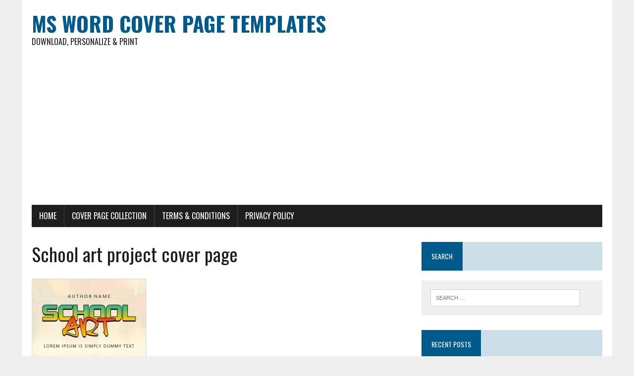

--- FILE ---
content_type: text/html; charset=UTF-8
request_url: https://www.mswordcoverpages.com/school-art-project-cover-page-templates/school-art-project-cover-page-3crc/
body_size: 12519
content:
<!DOCTYPE html>
<html class="no-js" dir="ltr" lang="en-US" prefix="og: https://ogp.me/ns#">
<head><title>School art project cover page | MS Word Cover Page Templates</title>
	<style>img:is([sizes="auto" i], [sizes^="auto," i]) { contain-intrinsic-size: 3000px 1500px }</style>
	
		<!-- All in One SEO 4.9.0 - aioseo.com -->
	<meta name="description" content="School art project cover page" />
	<meta name="robots" content="max-image-preview:large" />
	<meta name="author" content="admin"/>
	<link rel="canonical" href="https://www.mswordcoverpages.com/school-art-project-cover-page-templates/school-art-project-cover-page-3crc/" />
	<meta name="generator" content="All in One SEO (AIOSEO) 4.9.0" />
		<meta property="og:locale" content="en_US" />
		<meta property="og:site_name" content="MS Word Cover Page Templates | Download, Personalize &amp; Print" />
		<meta property="og:type" content="article" />
		<meta property="og:title" content="School art project cover page | MS Word Cover Page Templates" />
		<meta property="og:url" content="https://www.mswordcoverpages.com/school-art-project-cover-page-templates/school-art-project-cover-page-3crc/" />
		<meta property="article:published_time" content="2021-08-18T09:01:15+05:00" />
		<meta property="article:modified_time" content="2021-08-18T09:01:25+05:00" />
		<meta name="twitter:card" content="summary" />
		<meta name="twitter:title" content="School art project cover page | MS Word Cover Page Templates" />
		<script type="application/ld+json" class="aioseo-schema">
			{"@context":"https:\/\/schema.org","@graph":[{"@type":"BreadcrumbList","@id":"https:\/\/www.mswordcoverpages.com\/school-art-project-cover-page-templates\/school-art-project-cover-page-3crc\/#breadcrumblist","itemListElement":[{"@type":"ListItem","@id":"https:\/\/www.mswordcoverpages.com#listItem","position":1,"name":"Home","item":"https:\/\/www.mswordcoverpages.com","nextItem":{"@type":"ListItem","@id":"https:\/\/www.mswordcoverpages.com\/school-art-project-cover-page-templates\/school-art-project-cover-page-3crc\/#listItem","name":"School art project cover page"}},{"@type":"ListItem","@id":"https:\/\/www.mswordcoverpages.com\/school-art-project-cover-page-templates\/school-art-project-cover-page-3crc\/#listItem","position":2,"name":"School art project cover page","previousItem":{"@type":"ListItem","@id":"https:\/\/www.mswordcoverpages.com#listItem","name":"Home"}}]},{"@type":"ItemPage","@id":"https:\/\/www.mswordcoverpages.com\/school-art-project-cover-page-templates\/school-art-project-cover-page-3crc\/#itempage","url":"https:\/\/www.mswordcoverpages.com\/school-art-project-cover-page-templates\/school-art-project-cover-page-3crc\/","name":"School art project cover page | MS Word Cover Page Templates","description":"School art project cover page","inLanguage":"en-US","isPartOf":{"@id":"https:\/\/www.mswordcoverpages.com\/#website"},"breadcrumb":{"@id":"https:\/\/www.mswordcoverpages.com\/school-art-project-cover-page-templates\/school-art-project-cover-page-3crc\/#breadcrumblist"},"author":{"@id":"https:\/\/www.mswordcoverpages.com\/author\/admin\/#author"},"creator":{"@id":"https:\/\/www.mswordcoverpages.com\/author\/admin\/#author"},"datePublished":"2021-08-18T14:01:15+05:00","dateModified":"2021-08-18T14:01:25+05:00"},{"@type":"Organization","@id":"https:\/\/www.mswordcoverpages.com\/#organization","name":"MS Word Cover Page Templates","description":"Download, Personalize & Print","url":"https:\/\/www.mswordcoverpages.com\/"},{"@type":"Person","@id":"https:\/\/www.mswordcoverpages.com\/author\/admin\/#author","url":"https:\/\/www.mswordcoverpages.com\/author\/admin\/","name":"admin","image":{"@type":"ImageObject","@id":"https:\/\/www.mswordcoverpages.com\/school-art-project-cover-page-templates\/school-art-project-cover-page-3crc\/#authorImage","url":"https:\/\/secure.gravatar.com\/avatar\/090326c81b4a6a2e01f32d1985ba9d1a59579797b48a0c588b1d88de511553fb?s=96&d=mm&r=g","width":96,"height":96,"caption":"admin"}},{"@type":"WebSite","@id":"https:\/\/www.mswordcoverpages.com\/#website","url":"https:\/\/www.mswordcoverpages.com\/","name":"MS Word Cover Page Templates","description":"Download, Personalize & Print","inLanguage":"en-US","publisher":{"@id":"https:\/\/www.mswordcoverpages.com\/#organization"}}]}
		</script>
		<!-- All in One SEO -->

<link rel='dns-prefetch' href='//fonts.googleapis.com' />
<link rel="alternate" type="application/rss+xml" title="MS Word Cover Page Templates &raquo; Feed" href="https://www.mswordcoverpages.com/feed/" />
<link rel="alternate" type="application/rss+xml" title="MS Word Cover Page Templates &raquo; Comments Feed" href="https://www.mswordcoverpages.com/comments/feed/" />
<link rel="alternate" type="application/rss+xml" title="MS Word Cover Page Templates &raquo; School art project cover page Comments Feed" href="https://www.mswordcoverpages.com/school-art-project-cover-page-templates/school-art-project-cover-page-3crc/feed/" />
<script type="text/javascript">
/* <![CDATA[ */
window._wpemojiSettings = {"baseUrl":"https:\/\/s.w.org\/images\/core\/emoji\/16.0.1\/72x72\/","ext":".png","svgUrl":"https:\/\/s.w.org\/images\/core\/emoji\/16.0.1\/svg\/","svgExt":".svg","source":{"concatemoji":"https:\/\/www.mswordcoverpages.com\/wp-includes\/js\/wp-emoji-release.min.js?ver=6.8.3"}};
/*! This file is auto-generated */
!function(s,n){var o,i,e;function c(e){try{var t={supportTests:e,timestamp:(new Date).valueOf()};sessionStorage.setItem(o,JSON.stringify(t))}catch(e){}}function p(e,t,n){e.clearRect(0,0,e.canvas.width,e.canvas.height),e.fillText(t,0,0);var t=new Uint32Array(e.getImageData(0,0,e.canvas.width,e.canvas.height).data),a=(e.clearRect(0,0,e.canvas.width,e.canvas.height),e.fillText(n,0,0),new Uint32Array(e.getImageData(0,0,e.canvas.width,e.canvas.height).data));return t.every(function(e,t){return e===a[t]})}function u(e,t){e.clearRect(0,0,e.canvas.width,e.canvas.height),e.fillText(t,0,0);for(var n=e.getImageData(16,16,1,1),a=0;a<n.data.length;a++)if(0!==n.data[a])return!1;return!0}function f(e,t,n,a){switch(t){case"flag":return n(e,"\ud83c\udff3\ufe0f\u200d\u26a7\ufe0f","\ud83c\udff3\ufe0f\u200b\u26a7\ufe0f")?!1:!n(e,"\ud83c\udde8\ud83c\uddf6","\ud83c\udde8\u200b\ud83c\uddf6")&&!n(e,"\ud83c\udff4\udb40\udc67\udb40\udc62\udb40\udc65\udb40\udc6e\udb40\udc67\udb40\udc7f","\ud83c\udff4\u200b\udb40\udc67\u200b\udb40\udc62\u200b\udb40\udc65\u200b\udb40\udc6e\u200b\udb40\udc67\u200b\udb40\udc7f");case"emoji":return!a(e,"\ud83e\udedf")}return!1}function g(e,t,n,a){var r="undefined"!=typeof WorkerGlobalScope&&self instanceof WorkerGlobalScope?new OffscreenCanvas(300,150):s.createElement("canvas"),o=r.getContext("2d",{willReadFrequently:!0}),i=(o.textBaseline="top",o.font="600 32px Arial",{});return e.forEach(function(e){i[e]=t(o,e,n,a)}),i}function t(e){var t=s.createElement("script");t.src=e,t.defer=!0,s.head.appendChild(t)}"undefined"!=typeof Promise&&(o="wpEmojiSettingsSupports",i=["flag","emoji"],n.supports={everything:!0,everythingExceptFlag:!0},e=new Promise(function(e){s.addEventListener("DOMContentLoaded",e,{once:!0})}),new Promise(function(t){var n=function(){try{var e=JSON.parse(sessionStorage.getItem(o));if("object"==typeof e&&"number"==typeof e.timestamp&&(new Date).valueOf()<e.timestamp+604800&&"object"==typeof e.supportTests)return e.supportTests}catch(e){}return null}();if(!n){if("undefined"!=typeof Worker&&"undefined"!=typeof OffscreenCanvas&&"undefined"!=typeof URL&&URL.createObjectURL&&"undefined"!=typeof Blob)try{var e="postMessage("+g.toString()+"("+[JSON.stringify(i),f.toString(),p.toString(),u.toString()].join(",")+"));",a=new Blob([e],{type:"text/javascript"}),r=new Worker(URL.createObjectURL(a),{name:"wpTestEmojiSupports"});return void(r.onmessage=function(e){c(n=e.data),r.terminate(),t(n)})}catch(e){}c(n=g(i,f,p,u))}t(n)}).then(function(e){for(var t in e)n.supports[t]=e[t],n.supports.everything=n.supports.everything&&n.supports[t],"flag"!==t&&(n.supports.everythingExceptFlag=n.supports.everythingExceptFlag&&n.supports[t]);n.supports.everythingExceptFlag=n.supports.everythingExceptFlag&&!n.supports.flag,n.DOMReady=!1,n.readyCallback=function(){n.DOMReady=!0}}).then(function(){return e}).then(function(){var e;n.supports.everything||(n.readyCallback(),(e=n.source||{}).concatemoji?t(e.concatemoji):e.wpemoji&&e.twemoji&&(t(e.twemoji),t(e.wpemoji)))}))}((window,document),window._wpemojiSettings);
/* ]]> */
</script>
<style id='wp-emoji-styles-inline-css' type='text/css'>

	img.wp-smiley, img.emoji {
		display: inline !important;
		border: none !important;
		box-shadow: none !important;
		height: 1em !important;
		width: 1em !important;
		margin: 0 0.07em !important;
		vertical-align: -0.1em !important;
		background: none !important;
		padding: 0 !important;
	}
</style>
<link rel='stylesheet' id='wp-block-library-css' href='https://www.mswordcoverpages.com/wp-includes/css/dist/block-library/style.min.css?ver=6.8.3' type='text/css' media='all' />
<style id='classic-theme-styles-inline-css' type='text/css'>
/*! This file is auto-generated */
.wp-block-button__link{color:#fff;background-color:#32373c;border-radius:9999px;box-shadow:none;text-decoration:none;padding:calc(.667em + 2px) calc(1.333em + 2px);font-size:1.125em}.wp-block-file__button{background:#32373c;color:#fff;text-decoration:none}
</style>
<link rel='stylesheet' id='aioseo/css/src/vue/standalone/blocks/table-of-contents/global.scss-css' href='https://www.mswordcoverpages.com/wp-content/plugins/all-in-one-seo-pack/dist/Lite/assets/css/table-of-contents/global.e90f6d47.css?ver=4.9.0' type='text/css' media='all' />
<style id='global-styles-inline-css' type='text/css'>
:root{--wp--preset--aspect-ratio--square: 1;--wp--preset--aspect-ratio--4-3: 4/3;--wp--preset--aspect-ratio--3-4: 3/4;--wp--preset--aspect-ratio--3-2: 3/2;--wp--preset--aspect-ratio--2-3: 2/3;--wp--preset--aspect-ratio--16-9: 16/9;--wp--preset--aspect-ratio--9-16: 9/16;--wp--preset--color--black: #000000;--wp--preset--color--cyan-bluish-gray: #abb8c3;--wp--preset--color--white: #ffffff;--wp--preset--color--pale-pink: #f78da7;--wp--preset--color--vivid-red: #cf2e2e;--wp--preset--color--luminous-vivid-orange: #ff6900;--wp--preset--color--luminous-vivid-amber: #fcb900;--wp--preset--color--light-green-cyan: #7bdcb5;--wp--preset--color--vivid-green-cyan: #00d084;--wp--preset--color--pale-cyan-blue: #8ed1fc;--wp--preset--color--vivid-cyan-blue: #0693e3;--wp--preset--color--vivid-purple: #9b51e0;--wp--preset--gradient--vivid-cyan-blue-to-vivid-purple: linear-gradient(135deg,rgba(6,147,227,1) 0%,rgb(155,81,224) 100%);--wp--preset--gradient--light-green-cyan-to-vivid-green-cyan: linear-gradient(135deg,rgb(122,220,180) 0%,rgb(0,208,130) 100%);--wp--preset--gradient--luminous-vivid-amber-to-luminous-vivid-orange: linear-gradient(135deg,rgba(252,185,0,1) 0%,rgba(255,105,0,1) 100%);--wp--preset--gradient--luminous-vivid-orange-to-vivid-red: linear-gradient(135deg,rgba(255,105,0,1) 0%,rgb(207,46,46) 100%);--wp--preset--gradient--very-light-gray-to-cyan-bluish-gray: linear-gradient(135deg,rgb(238,238,238) 0%,rgb(169,184,195) 100%);--wp--preset--gradient--cool-to-warm-spectrum: linear-gradient(135deg,rgb(74,234,220) 0%,rgb(151,120,209) 20%,rgb(207,42,186) 40%,rgb(238,44,130) 60%,rgb(251,105,98) 80%,rgb(254,248,76) 100%);--wp--preset--gradient--blush-light-purple: linear-gradient(135deg,rgb(255,206,236) 0%,rgb(152,150,240) 100%);--wp--preset--gradient--blush-bordeaux: linear-gradient(135deg,rgb(254,205,165) 0%,rgb(254,45,45) 50%,rgb(107,0,62) 100%);--wp--preset--gradient--luminous-dusk: linear-gradient(135deg,rgb(255,203,112) 0%,rgb(199,81,192) 50%,rgb(65,88,208) 100%);--wp--preset--gradient--pale-ocean: linear-gradient(135deg,rgb(255,245,203) 0%,rgb(182,227,212) 50%,rgb(51,167,181) 100%);--wp--preset--gradient--electric-grass: linear-gradient(135deg,rgb(202,248,128) 0%,rgb(113,206,126) 100%);--wp--preset--gradient--midnight: linear-gradient(135deg,rgb(2,3,129) 0%,rgb(40,116,252) 100%);--wp--preset--font-size--small: 13px;--wp--preset--font-size--medium: 20px;--wp--preset--font-size--large: 36px;--wp--preset--font-size--x-large: 42px;--wp--preset--spacing--20: 0.44rem;--wp--preset--spacing--30: 0.67rem;--wp--preset--spacing--40: 1rem;--wp--preset--spacing--50: 1.5rem;--wp--preset--spacing--60: 2.25rem;--wp--preset--spacing--70: 3.38rem;--wp--preset--spacing--80: 5.06rem;--wp--preset--shadow--natural: 6px 6px 9px rgba(0, 0, 0, 0.2);--wp--preset--shadow--deep: 12px 12px 50px rgba(0, 0, 0, 0.4);--wp--preset--shadow--sharp: 6px 6px 0px rgba(0, 0, 0, 0.2);--wp--preset--shadow--outlined: 6px 6px 0px -3px rgba(255, 255, 255, 1), 6px 6px rgba(0, 0, 0, 1);--wp--preset--shadow--crisp: 6px 6px 0px rgba(0, 0, 0, 1);}:where(.is-layout-flex){gap: 0.5em;}:where(.is-layout-grid){gap: 0.5em;}body .is-layout-flex{display: flex;}.is-layout-flex{flex-wrap: wrap;align-items: center;}.is-layout-flex > :is(*, div){margin: 0;}body .is-layout-grid{display: grid;}.is-layout-grid > :is(*, div){margin: 0;}:where(.wp-block-columns.is-layout-flex){gap: 2em;}:where(.wp-block-columns.is-layout-grid){gap: 2em;}:where(.wp-block-post-template.is-layout-flex){gap: 1.25em;}:where(.wp-block-post-template.is-layout-grid){gap: 1.25em;}.has-black-color{color: var(--wp--preset--color--black) !important;}.has-cyan-bluish-gray-color{color: var(--wp--preset--color--cyan-bluish-gray) !important;}.has-white-color{color: var(--wp--preset--color--white) !important;}.has-pale-pink-color{color: var(--wp--preset--color--pale-pink) !important;}.has-vivid-red-color{color: var(--wp--preset--color--vivid-red) !important;}.has-luminous-vivid-orange-color{color: var(--wp--preset--color--luminous-vivid-orange) !important;}.has-luminous-vivid-amber-color{color: var(--wp--preset--color--luminous-vivid-amber) !important;}.has-light-green-cyan-color{color: var(--wp--preset--color--light-green-cyan) !important;}.has-vivid-green-cyan-color{color: var(--wp--preset--color--vivid-green-cyan) !important;}.has-pale-cyan-blue-color{color: var(--wp--preset--color--pale-cyan-blue) !important;}.has-vivid-cyan-blue-color{color: var(--wp--preset--color--vivid-cyan-blue) !important;}.has-vivid-purple-color{color: var(--wp--preset--color--vivid-purple) !important;}.has-black-background-color{background-color: var(--wp--preset--color--black) !important;}.has-cyan-bluish-gray-background-color{background-color: var(--wp--preset--color--cyan-bluish-gray) !important;}.has-white-background-color{background-color: var(--wp--preset--color--white) !important;}.has-pale-pink-background-color{background-color: var(--wp--preset--color--pale-pink) !important;}.has-vivid-red-background-color{background-color: var(--wp--preset--color--vivid-red) !important;}.has-luminous-vivid-orange-background-color{background-color: var(--wp--preset--color--luminous-vivid-orange) !important;}.has-luminous-vivid-amber-background-color{background-color: var(--wp--preset--color--luminous-vivid-amber) !important;}.has-light-green-cyan-background-color{background-color: var(--wp--preset--color--light-green-cyan) !important;}.has-vivid-green-cyan-background-color{background-color: var(--wp--preset--color--vivid-green-cyan) !important;}.has-pale-cyan-blue-background-color{background-color: var(--wp--preset--color--pale-cyan-blue) !important;}.has-vivid-cyan-blue-background-color{background-color: var(--wp--preset--color--vivid-cyan-blue) !important;}.has-vivid-purple-background-color{background-color: var(--wp--preset--color--vivid-purple) !important;}.has-black-border-color{border-color: var(--wp--preset--color--black) !important;}.has-cyan-bluish-gray-border-color{border-color: var(--wp--preset--color--cyan-bluish-gray) !important;}.has-white-border-color{border-color: var(--wp--preset--color--white) !important;}.has-pale-pink-border-color{border-color: var(--wp--preset--color--pale-pink) !important;}.has-vivid-red-border-color{border-color: var(--wp--preset--color--vivid-red) !important;}.has-luminous-vivid-orange-border-color{border-color: var(--wp--preset--color--luminous-vivid-orange) !important;}.has-luminous-vivid-amber-border-color{border-color: var(--wp--preset--color--luminous-vivid-amber) !important;}.has-light-green-cyan-border-color{border-color: var(--wp--preset--color--light-green-cyan) !important;}.has-vivid-green-cyan-border-color{border-color: var(--wp--preset--color--vivid-green-cyan) !important;}.has-pale-cyan-blue-border-color{border-color: var(--wp--preset--color--pale-cyan-blue) !important;}.has-vivid-cyan-blue-border-color{border-color: var(--wp--preset--color--vivid-cyan-blue) !important;}.has-vivid-purple-border-color{border-color: var(--wp--preset--color--vivid-purple) !important;}.has-vivid-cyan-blue-to-vivid-purple-gradient-background{background: var(--wp--preset--gradient--vivid-cyan-blue-to-vivid-purple) !important;}.has-light-green-cyan-to-vivid-green-cyan-gradient-background{background: var(--wp--preset--gradient--light-green-cyan-to-vivid-green-cyan) !important;}.has-luminous-vivid-amber-to-luminous-vivid-orange-gradient-background{background: var(--wp--preset--gradient--luminous-vivid-amber-to-luminous-vivid-orange) !important;}.has-luminous-vivid-orange-to-vivid-red-gradient-background{background: var(--wp--preset--gradient--luminous-vivid-orange-to-vivid-red) !important;}.has-very-light-gray-to-cyan-bluish-gray-gradient-background{background: var(--wp--preset--gradient--very-light-gray-to-cyan-bluish-gray) !important;}.has-cool-to-warm-spectrum-gradient-background{background: var(--wp--preset--gradient--cool-to-warm-spectrum) !important;}.has-blush-light-purple-gradient-background{background: var(--wp--preset--gradient--blush-light-purple) !important;}.has-blush-bordeaux-gradient-background{background: var(--wp--preset--gradient--blush-bordeaux) !important;}.has-luminous-dusk-gradient-background{background: var(--wp--preset--gradient--luminous-dusk) !important;}.has-pale-ocean-gradient-background{background: var(--wp--preset--gradient--pale-ocean) !important;}.has-electric-grass-gradient-background{background: var(--wp--preset--gradient--electric-grass) !important;}.has-midnight-gradient-background{background: var(--wp--preset--gradient--midnight) !important;}.has-small-font-size{font-size: var(--wp--preset--font-size--small) !important;}.has-medium-font-size{font-size: var(--wp--preset--font-size--medium) !important;}.has-large-font-size{font-size: var(--wp--preset--font-size--large) !important;}.has-x-large-font-size{font-size: var(--wp--preset--font-size--x-large) !important;}
:where(.wp-block-post-template.is-layout-flex){gap: 1.25em;}:where(.wp-block-post-template.is-layout-grid){gap: 1.25em;}
:where(.wp-block-columns.is-layout-flex){gap: 2em;}:where(.wp-block-columns.is-layout-grid){gap: 2em;}
:root :where(.wp-block-pullquote){font-size: 1.5em;line-height: 1.6;}
</style>
<link rel='stylesheet' id='wpdm-fonticon-css' href='https://www.mswordcoverpages.com/wp-content/plugins/download-manager/assets/wpdm-iconfont/css/wpdm-icons.css?ver=6.8.3' type='text/css' media='all' />
<link rel='stylesheet' id='wpdm-front-css' href='https://www.mswordcoverpages.com/wp-content/plugins/download-manager/assets/css/front.min.css?ver=6.8.3' type='text/css' media='all' />
<link rel='stylesheet' id='mh-google-fonts-css' href='https://fonts.googleapis.com/css?family=Oswald:400,700,300|PT+Serif:400,400italic,700,700italic' type='text/css' media='all' />
<link rel='stylesheet' id='mh-font-awesome-css' href='https://www.mswordcoverpages.com/wp-content/themes/mh-newsdesk-lite/includes/font-awesome.min.css' type='text/css' media='all' />
<link rel='stylesheet' id='mh-style-css' href='https://www.mswordcoverpages.com/wp-content/themes/mh-newsdesk-lite/style.css?ver=6.8.3' type='text/css' media='all' />
<style id='akismet-widget-style-inline-css' type='text/css'>

			.a-stats {
				--akismet-color-mid-green: #357b49;
				--akismet-color-white: #fff;
				--akismet-color-light-grey: #f6f7f7;

				max-width: 350px;
				width: auto;
			}

			.a-stats * {
				all: unset;
				box-sizing: border-box;
			}

			.a-stats strong {
				font-weight: 600;
			}

			.a-stats a.a-stats__link,
			.a-stats a.a-stats__link:visited,
			.a-stats a.a-stats__link:active {
				background: var(--akismet-color-mid-green);
				border: none;
				box-shadow: none;
				border-radius: 8px;
				color: var(--akismet-color-white);
				cursor: pointer;
				display: block;
				font-family: -apple-system, BlinkMacSystemFont, 'Segoe UI', 'Roboto', 'Oxygen-Sans', 'Ubuntu', 'Cantarell', 'Helvetica Neue', sans-serif;
				font-weight: 500;
				padding: 12px;
				text-align: center;
				text-decoration: none;
				transition: all 0.2s ease;
			}

			/* Extra specificity to deal with TwentyTwentyOne focus style */
			.widget .a-stats a.a-stats__link:focus {
				background: var(--akismet-color-mid-green);
				color: var(--akismet-color-white);
				text-decoration: none;
			}

			.a-stats a.a-stats__link:hover {
				filter: brightness(110%);
				box-shadow: 0 4px 12px rgba(0, 0, 0, 0.06), 0 0 2px rgba(0, 0, 0, 0.16);
			}

			.a-stats .count {
				color: var(--akismet-color-white);
				display: block;
				font-size: 1.5em;
				line-height: 1.4;
				padding: 0 13px;
				white-space: nowrap;
			}
		
</style>
<script type="text/javascript" src="https://www.mswordcoverpages.com/wp-includes/js/jquery/jquery.min.js?ver=3.7.1" id="jquery-core-js"></script>
<script type="text/javascript" src="https://www.mswordcoverpages.com/wp-includes/js/jquery/jquery-migrate.min.js?ver=3.4.1" id="jquery-migrate-js"></script>
<script type="text/javascript" src="https://www.mswordcoverpages.com/wp-content/plugins/download-manager/assets/js/wpdm.min.js?ver=6.8.3" id="wpdm-frontend-js-js"></script>
<script type="text/javascript" id="wpdm-frontjs-js-extra">
/* <![CDATA[ */
var wpdm_url = {"home":"https:\/\/www.mswordcoverpages.com\/","site":"https:\/\/www.mswordcoverpages.com\/","ajax":"https:\/\/www.mswordcoverpages.com\/wp-admin\/admin-ajax.php"};
var wpdm_js = {"spinner":"<i class=\"wpdm-icon wpdm-sun wpdm-spin\"><\/i>","client_id":"7e103f9ffe390f60e051b14b26dae8f4"};
var wpdm_strings = {"pass_var":"Password Verified!","pass_var_q":"Please click following button to start download.","start_dl":"Start Download"};
/* ]]> */
</script>
<script type="text/javascript" src="https://www.mswordcoverpages.com/wp-content/plugins/download-manager/assets/js/front.min.js?ver=3.3.23" id="wpdm-frontjs-js"></script>
<script type="text/javascript" src="https://www.mswordcoverpages.com/wp-content/themes/mh-newsdesk-lite/js/scripts.js?ver=6.8.3" id="mh-scripts-js"></script>
<link rel="https://api.w.org/" href="https://www.mswordcoverpages.com/wp-json/" /><link rel="alternate" title="JSON" type="application/json" href="https://www.mswordcoverpages.com/wp-json/wp/v2/media/1255" /><link rel="EditURI" type="application/rsd+xml" title="RSD" href="https://www.mswordcoverpages.com/xmlrpc.php?rsd" />
<meta name="generator" content="WordPress 6.8.3" />
<link rel='shortlink' href='https://www.mswordcoverpages.com/?p=1255' />
<link rel="alternate" title="oEmbed (JSON)" type="application/json+oembed" href="https://www.mswordcoverpages.com/wp-json/oembed/1.0/embed?url=https%3A%2F%2Fwww.mswordcoverpages.com%2Fschool-art-project-cover-page-templates%2Fschool-art-project-cover-page-3crc%2F" />
<link rel="alternate" title="oEmbed (XML)" type="text/xml+oembed" href="https://www.mswordcoverpages.com/wp-json/oembed/1.0/embed?url=https%3A%2F%2Fwww.mswordcoverpages.com%2Fschool-art-project-cover-page-templates%2Fschool-art-project-cover-page-3crc%2F&#038;format=xml" />
<!--[if lt IE 9]>
<script src="https://www.mswordcoverpages.com/wp-content/themes/mh-newsdesk-lite/js/css3-mediaqueries.js"></script>
<![endif]-->
		<style type="text/css" id="wp-custom-css">
			.entry-meta {
    font-size: 12px;
    font-size: 0rem;
    margin-bottom: 5px;
    text-transform: uppercase;
}		</style>
		<meta name="generator" content="WordPress Download Manager 3.3.23" />
                <style>
        /* WPDM Link Template Styles */        </style>
                <style>

            :root {
                --color-primary: #4a8eff;
                --color-primary-rgb: 74, 142, 255;
                --color-primary-hover: #5998ff;
                --color-primary-active: #3281ff;
                --color-secondary: #6c757d;
                --color-secondary-rgb: 108, 117, 125;
                --color-secondary-hover: #6c757d;
                --color-secondary-active: #6c757d;
                --color-success: #018e11;
                --color-success-rgb: 1, 142, 17;
                --color-success-hover: #0aad01;
                --color-success-active: #0c8c01;
                --color-info: #2CA8FF;
                --color-info-rgb: 44, 168, 255;
                --color-info-hover: #2CA8FF;
                --color-info-active: #2CA8FF;
                --color-warning: #FFB236;
                --color-warning-rgb: 255, 178, 54;
                --color-warning-hover: #FFB236;
                --color-warning-active: #FFB236;
                --color-danger: #ff5062;
                --color-danger-rgb: 255, 80, 98;
                --color-danger-hover: #ff5062;
                --color-danger-active: #ff5062;
                --color-green: #30b570;
                --color-blue: #0073ff;
                --color-purple: #8557D3;
                --color-red: #ff5062;
                --color-muted: rgba(69, 89, 122, 0.6);
                --wpdm-font: "Sen", -apple-system, BlinkMacSystemFont, "Segoe UI", Roboto, Helvetica, Arial, sans-serif, "Apple Color Emoji", "Segoe UI Emoji", "Segoe UI Symbol";
            }

            .wpdm-download-link.btn.btn-primary {
                border-radius: 4px;
            }


        </style>
        <script async src="https://pagead2.googlesyndication.com/pagead/js/adsbygoogle.js?client=ca-pub-7604588878565864"
     crossorigin="anonymous"></script>
	<meta name="google-site-verification" content="pVjNVEfBS9HPmKxcqhAZNOdmwKm41MBfhiSpAvElbdA" />
	<!-- Google tag (gtag.js) -->
<script async src="https://www.googletagmanager.com/gtag/js?id=G-7GYM9CNNWE"></script>
<script>
  window.dataLayer = window.dataLayer || [];
  function gtag(){dataLayer.push(arguments);}
  gtag('js', new Date());

  gtag('config', 'G-7GYM9CNNWE');
</script>	
<meta charset="UTF-8">
<meta name="viewport" content="width=device-width, initial-scale=1.0">
<link rel="profile" href="" />

</head>
<body class="attachment wp-singular attachment-template-default single single-attachment postid-1255 attachmentid-1255 attachment-png wp-theme-mh-newsdesk-lite mh-right-sb">
<div id="mh-wrapper">
<header class="mh-header">
	<div class="header-wrap mh-clearfix">
		<a href="https://www.mswordcoverpages.com/" title="MS Word Cover Page Templates" rel="home">
<div class="logo-wrap" role="banner">
<div class="logo">
<h1 class="logo-title">MS Word Cover Page Templates</h1>
<h2 class="logo-tagline">Download, Personalize &amp; Print</h2>
</div>
</div>
</a>
	</div>
	<div class="header-menu mh-clearfix">
		<nav class="main-nav mh-clearfix">
			<div class="menu-top-menu-container"><ul id="menu-top-menu" class="menu"><li id="menu-item-22" class="menu-item menu-item-type-custom menu-item-object-custom menu-item-home menu-item-22"><a href="http://www.mswordcoverpages.com/">Home</a></li>
<li id="menu-item-114" class="menu-item menu-item-type-post_type menu-item-object-page menu-item-114"><a href="https://www.mswordcoverpages.com/cover-page-collection-2/">Cover Page Collection</a></li>
<li id="menu-item-107" class="menu-item menu-item-type-post_type menu-item-object-page menu-item-107"><a href="https://www.mswordcoverpages.com/termsandconditions/">Terms &#038; Conditions</a></li>
<li id="menu-item-3539" class="menu-item menu-item-type-post_type menu-item-object-page menu-item-3539"><a href="https://www.mswordcoverpages.com/privacy-policy-2/">Privacy Policy</a></li>
</ul></div>		</nav>
	</div>
</header><div class="mh-section mh-group">
	<div id="main-content" class="mh-content"><article id="post-1255" class="post-1255 attachment type-attachment status-inherit hentry">
	<header class="entry-header mh-clearfix">
		<h1 class="entry-title">School art project cover page</h1>
			</header>
		<p class="entry-meta">
<span class="entry-meta-author vcard author">Posted By: <a class="fn" href="https://www.mswordcoverpages.com/author/admin/">admin</a></span>
<span class="entry-meta-date updated">18/08/2021</span>
</p>
	<div class="entry-content mh-clearfix">
		<p class="attachment"><a href='https://www.mswordcoverpages.com/wp-content/uploads/2021/08/School-art-project-cover-page-3CRC.png'><img fetchpriority="high" decoding="async" width="232" height="300" src="https://www.mswordcoverpages.com/wp-content/uploads/2021/08/School-art-project-cover-page-3CRC-232x300.png" class="attachment-medium size-medium" alt="School art project cover page" srcset="https://www.mswordcoverpages.com/wp-content/uploads/2021/08/School-art-project-cover-page-3CRC-232x300.png 232w, https://www.mswordcoverpages.com/wp-content/uploads/2021/08/School-art-project-cover-page-3CRC.png 411w" sizes="(max-width: 232px) 100vw, 232px" /></a></p>
<p>School art project cover page</p>
	</div>
</article><nav class="post-nav-wrap" role="navigation">
<ul class="post-nav mh-clearfix">
<li class="post-nav-prev">
<a href='https://www.mswordcoverpages.com/school-art-project-cover-page-templates/school-art-project-cover-page-2crc/'><i class="fa fa-chevron-left"></i>Previous image</a></li>
<li class="post-nav-next">
<a href='https://www.mswordcoverpages.com/school-art-project-cover-page-templates/school-art-project-cover-page-4crc/'>Next image<i class="fa fa-chevron-right"></i></a></li>
</ul>
</nav>
<div class="comments-wrap">
<h4 class="comment-section-title"><span class="comment-count">Be the first to comment</span> <span class="comment-count-more">on "School art project cover page"</span></h4>
</div>
	<div id="respond" class="comment-respond">
		<h3 id="reply-title" class="comment-reply-title">Leave a comment <small><a rel="nofollow" id="cancel-comment-reply-link" href="/school-art-project-cover-page-templates/school-art-project-cover-page-3crc/#respond" style="display:none;">Cancel reply</a></small></h3><form action="https://www.mswordcoverpages.com/wp-comments-post.php" method="post" id="commentform" class="comment-form"><p class="comment-notes">Your email address will not be published.</p><p class="comment-form-comment"><label for="comment">Comment</label><br/><textarea id="comment" name="comment" cols="45" rows="5" aria-required="true"></textarea></p><p class="comment-form-author"><label for="author">Name </label><span class="required">*</span><br/><input id="author" name="author" type="text" value="" size="30" aria-required='true' /></p>
<p class="comment-form-email"><label for="email">Email </label><span class="required">*</span><br/><input id="email" name="email" type="text" value="" size="30" aria-required='true' /></p>
<p class="comment-form-url"><label for="url">Website</label><br/><input id="url" name="url" type="text" value="" size="30" /></p>
<p class="comment-form-cookies-consent"><input id="wp-comment-cookies-consent" name="wp-comment-cookies-consent" type="checkbox" value="yes" /><label for="wp-comment-cookies-consent">Save my name, email, and website in this browser for the next time I comment.</label></p>
<p class="form-submit"><input name="submit" type="submit" id="submit" class="submit" value="Post Comment" /> <input type='hidden' name='comment_post_ID' value='1255' id='comment_post_ID' />
<input type='hidden' name='comment_parent' id='comment_parent' value='0' />
</p><p style="display: none !important;" class="akismet-fields-container" data-prefix="ak_"><label>&#916;<textarea name="ak_hp_textarea" cols="45" rows="8" maxlength="100"></textarea></label><input type="hidden" id="ak_js_1" name="ak_js" value="219"/><script>document.getElementById( "ak_js_1" ).setAttribute( "value", ( new Date() ).getTime() );</script></p></form>	</div><!-- #respond -->
		</div>
	<aside class="mh-sidebar">
	<div id="search-3" class="sb-widget mh-clearfix widget_search"><h4 class="widget-title"><span>Search</span></h4><form role="search" method="get" class="search-form" action="https://www.mswordcoverpages.com/">
				<label>
					<span class="screen-reader-text">Search for:</span>
					<input type="search" class="search-field" placeholder="Search &hellip;" value="" name="s" />
				</label>
				<input type="submit" class="search-submit" value="Search" />
			</form></div>
		<div id="recent-posts-3" class="sb-widget mh-clearfix widget_recent_entries">
		<h4 class="widget-title"><span>Recent Posts</span></h4>
		<ul>
											<li>
					<a href="https://www.mswordcoverpages.com/political-conference-paper-cover-pages/">Political Conference Paper Cover Pages</a>
									</li>
											<li>
					<a href="https://www.mswordcoverpages.com/economic-policy-evaluation-cover-pages/">Economic Policy Evaluation Cover Pages</a>
									</li>
											<li>
					<a href="https://www.mswordcoverpages.com/economic-conference-paper-cover-pages/">Economic Conference Paper Cover Pages</a>
									</li>
											<li>
					<a href="https://www.mswordcoverpages.com/political-analysis-report-cover-pages/">Political Analysis Report Cover Pages</a>
									</li>
											<li>
					<a href="https://www.mswordcoverpages.com/government-report-cover-pages/">Government Report Cover Pages</a>
									</li>
											<li>
					<a href="https://www.mswordcoverpages.com/political-campaign-proposal-cover-pages/">Political Campaign Proposal Cover Pages</a>
									</li>
											<li>
					<a href="https://www.mswordcoverpages.com/economic-impact-study-cover-pages/">Economic Impact Study Cover Pages</a>
									</li>
											<li>
					<a href="https://www.mswordcoverpages.com/grant-proposal-cover-pages-2/">Grant Proposal Cover Pages</a>
									</li>
											<li>
					<a href="https://www.mswordcoverpages.com/lesson-plan-cover-pages/">Lesson Plan Cover Pages</a>
									</li>
											<li>
					<a href="https://www.mswordcoverpages.com/healthcare-policy-procedure-manual-cover-pages/">Healthcare Policy/Procedure Manual Cover Pages</a>
									</li>
											<li>
					<a href="https://www.mswordcoverpages.com/economic-research-paper-cover-pages/">Economic Research Paper Cover Pages</a>
									</li>
											<li>
					<a href="https://www.mswordcoverpages.com/clinical-trial-report-cover-pages/">Clinical Trial Report Cover Pages</a>
									</li>
											<li>
					<a href="https://www.mswordcoverpages.com/medical-articles-journal-cover-pages/">Medical Articles Journal Cover Pages</a>
									</li>
											<li>
					<a href="https://www.mswordcoverpages.com/company-profile-cover-pages/">Company Profile Cover Pages</a>
									</li>
											<li>
					<a href="https://www.mswordcoverpages.com/medical-case-study-cover-pages/">Medical Case Study Cover Pages</a>
									</li>
											<li>
					<a href="https://www.mswordcoverpages.com/hospital-annual-report-cover-pages/">Hospital Annual Report Cover Pages</a>
									</li>
											<li>
					<a href="https://www.mswordcoverpages.com/computer-assignment-page-designs/">Computer Assignment Page Designs</a>
									</li>
											<li>
					<a href="https://www.mswordcoverpages.com/medical-assignment-cover-pages/">Medical Assignment Cover Pages</a>
									</li>
											<li>
					<a href="https://www.mswordcoverpages.com/economic-thesis-dissertation-cover-pages/">Economic Thesis/Dissertation Cover Pages</a>
									</li>
											<li>
					<a href="https://www.mswordcoverpages.com/political-research-paper-cover-pages/">Political Research Paper Cover Pages</a>
									</li>
											<li>
					<a href="https://www.mswordcoverpages.com/computer-project-cover-pages/">Computer Project Cover Pages</a>
									</li>
											<li>
					<a href="https://www.mswordcoverpages.com/medical-proposal-cover-pages/">Medical Proposal Cover Pages</a>
									</li>
											<li>
					<a href="https://www.mswordcoverpages.com/medical-research-paper-cover-page-designs/">Medical Research Paper Cover Page Designs</a>
									</li>
											<li>
					<a href="https://www.mswordcoverpages.com/research-paper-cover-page-designs/">Research Paper Cover Page Designs</a>
									</li>
											<li>
					<a href="https://www.mswordcoverpages.com/conference-paper-cover-page-designs/">Conference Paper Cover Page Designs</a>
									</li>
											<li>
					<a href="https://www.mswordcoverpages.com/the-snowy-day-book-cover-pages/">The Snowy Day Book Cover Pages</a>
									</li>
											<li>
					<a href="https://www.mswordcoverpages.com/it-project-proposal-cover-pages/">IT Project Proposal Cover Pages</a>
									</li>
											<li>
					<a href="https://www.mswordcoverpages.com/insurance-plan-proposal-cover-pages/">Insurance Plan Proposal Cover Pages</a>
									</li>
											<li>
					<a href="https://www.mswordcoverpages.com/swimming-journal-cover-pages/">Swimming Journal Cover Pages</a>
									</li>
											<li>
					<a href="https://www.mswordcoverpages.com/summer-holidays-homework-cover-pages/">Summer Holidays Homework Cover Pages</a>
									</li>
											<li>
					<a href="https://www.mswordcoverpages.com/joint-venture-proposal-cover-pages/">Joint Venture Proposal Cover Pages</a>
									</li>
											<li>
					<a href="https://www.mswordcoverpages.com/employee-training-proposal-cover-pages/">Employee Training Proposal Cover Pages</a>
									</li>
											<li>
					<a href="https://www.mswordcoverpages.com/assignment-first-page-design-in-pencil/">Assignment First Page Design in Pencil</a>
									</li>
											<li>
					<a href="https://www.mswordcoverpages.com/business-report-cover-page-formats/">Business Report Cover Page Formats</a>
									</li>
											<li>
					<a href="https://www.mswordcoverpages.com/agriculture-report-cover-pages/">Agriculture Report Cover Pages</a>
									</li>
											<li>
					<a href="https://www.mswordcoverpages.com/banking-report-cover-pages/">Banking Report Cover Pages</a>
									</li>
											<li>
					<a href="https://www.mswordcoverpages.com/nursing-book-cover-pages/">Nursing Book Cover Pages</a>
									</li>
											<li>
					<a href="https://www.mswordcoverpages.com/english-book-cover-page-designs/">English Book Cover Page Designs</a>
									</li>
											<li>
					<a href="https://www.mswordcoverpages.com/recruitment-proposal-cover-pages/">Recruitment Proposal Cover Pages</a>
									</li>
											<li>
					<a href="https://www.mswordcoverpages.com/medical-book-cover-pages/">Medical Book Cover Pages</a>
									</li>
											<li>
					<a href="https://www.mswordcoverpages.com/grant-proposal-cover-pages/">Grant Proposal Cover Pages</a>
									</li>
											<li>
					<a href="https://www.mswordcoverpages.com/company-quarterly-report-cover-pages/">Company Quarterly Report Cover Pages</a>
									</li>
											<li>
					<a href="https://www.mswordcoverpages.com/swimming-lesson-book-cover-pages/">Swimming Lesson Book Cover Pages</a>
									</li>
											<li>
					<a href="https://www.mswordcoverpages.com/professional-business-report-cover-pages/">Professional Business Report Cover Pages</a>
									</li>
											<li>
					<a href="https://www.mswordcoverpages.com/assignment-cover-pages-in-black-white/">Assignment Cover Pages in Black &#038; White</a>
									</li>
											<li>
					<a href="https://www.mswordcoverpages.com/black-and-white-homework-cover-pages/">Black and White Homework Cover Pages</a>
									</li>
											<li>
					<a href="https://www.mswordcoverpages.com/english-book-cover-page-templates/">English Book Cover Page Templates</a>
									</li>
											<li>
					<a href="https://www.mswordcoverpages.com/sleep-diary-front-pages/">Sleep Diary Front Pages</a>
									</li>
											<li>
					<a href="https://www.mswordcoverpages.com/animal-book-cover-page-templates/">Animal Book Cover Page Templates</a>
									</li>
											<li>
					<a href="https://www.mswordcoverpages.com/music-book-cover-pages/">Music Book Cover Pages</a>
									</li>
											<li>
					<a href="https://www.mswordcoverpages.com/physics-book-cover-pages-templates/">Physics Book Cover Pages Templates</a>
									</li>
											<li>
					<a href="https://www.mswordcoverpages.com/biology-book-cover-page-templates/">Biology Book Cover Page Templates</a>
									</li>
											<li>
					<a href="https://www.mswordcoverpages.com/project-portfolio-cover-pages/">Project Portfolio Cover Pages</a>
									</li>
											<li>
					<a href="https://www.mswordcoverpages.com/photo-calendar-cover-pages/">Photo Calendar Cover Pages</a>
									</li>
											<li>
					<a href="https://www.mswordcoverpages.com/cover-pages-for-architecture-portfolio/">Cover Pages for Architecture Portfolio</a>
									</li>
											<li>
					<a href="https://www.mswordcoverpages.com/chemistry-book-cover-pages/">Chemistry Book Cover Pages</a>
									</li>
											<li>
					<a href="https://www.mswordcoverpages.com/small-business-report-cover-pages/">Small Business Report Cover Pages</a>
									</li>
											<li>
					<a href="https://www.mswordcoverpages.com/harvard-referencing-cover-pages/">Harvard Referencing Cover Pages</a>
									</li>
											<li>
					<a href="https://www.mswordcoverpages.com/chicago-style-cover-pages/">Chicago Style Cover Pages</a>
									</li>
											<li>
					<a href="https://www.mswordcoverpages.com/bitcoin-journal-cover-pages/">Bitcoin Journal Cover Pages</a>
									</li>
											<li>
					<a href="https://www.mswordcoverpages.com/family-photo-calendar-cover-pages/">Family Photo Calendar Cover Pages</a>
									</li>
											<li>
					<a href="https://www.mswordcoverpages.com/nursing-portfolio-cover-pages/">Nursing Portfolio Cover Pages</a>
									</li>
											<li>
					<a href="https://www.mswordcoverpages.com/project-completion-report-cover-pages/">Project Completion Report Cover Pages</a>
									</li>
											<li>
					<a href="https://www.mswordcoverpages.com/nursing-assignment-cover-pages/">Nursing Assignment Cover Pages</a>
									</li>
											<li>
					<a href="https://www.mswordcoverpages.com/political-science-project-cover-pages/">Political Science Project Cover Pages</a>
									</li>
											<li>
					<a href="https://www.mswordcoverpages.com/economics-project-cover-pages/">Economics Project Cover Pages</a>
									</li>
											<li>
					<a href="https://www.mswordcoverpages.com/computer-homework-book-cover-pages/">Computer Homework Book Cover Pages</a>
									</li>
											<li>
					<a href="https://www.mswordcoverpages.com/construction-company-portfolio-cover-pages/">Construction Company Portfolio Cover Pages</a>
									</li>
											<li>
					<a href="https://www.mswordcoverpages.com/soccer-magazine-front-page-templates/">Soccer Magazine Front Page Templates</a>
									</li>
											<li>
					<a href="https://www.mswordcoverpages.com/assignment-front-page-designs-for-school-kids/">Assignment Front Page Designs for School Kids</a>
									</li>
					</ul>

		</div></aside></div>
</div>
<footer class="mh-footer">
	<div class="wrapper-inner">
		<p class="copyright">Copyright 2026 |  <a href="https://www.mswordcoverpages.com/" rel="nofollow">mswordcoverpages.com</a></p>
			</div>
</footer>
<script type="speculationrules">
{"prefetch":[{"source":"document","where":{"and":[{"href_matches":"\/*"},{"not":{"href_matches":["\/wp-*.php","\/wp-admin\/*","\/wp-content\/uploads\/*","\/wp-content\/*","\/wp-content\/plugins\/*","\/wp-content\/themes\/mh-newsdesk-lite\/*","\/*\\?(.+)"]}},{"not":{"selector_matches":"a[rel~=\"nofollow\"]"}},{"not":{"selector_matches":".no-prefetch, .no-prefetch a"}}]},"eagerness":"conservative"}]}
</script>
            <script>
                jQuery(function($){

                    
                });
            </script>
            <div id="fb-root"></div>
            <script type="module"  src="https://www.mswordcoverpages.com/wp-content/plugins/all-in-one-seo-pack/dist/Lite/assets/table-of-contents.95d0dfce.js?ver=4.9.0" id="aioseo/js/src/vue/standalone/blocks/table-of-contents/frontend.js-js"></script>
<script type="text/javascript" src="https://www.mswordcoverpages.com/wp-includes/js/dist/hooks.min.js?ver=4d63a3d491d11ffd8ac6" id="wp-hooks-js"></script>
<script type="text/javascript" src="https://www.mswordcoverpages.com/wp-includes/js/dist/i18n.min.js?ver=5e580eb46a90c2b997e6" id="wp-i18n-js"></script>
<script type="text/javascript" id="wp-i18n-js-after">
/* <![CDATA[ */
wp.i18n.setLocaleData( { 'text direction\u0004ltr': [ 'ltr' ] } );
/* ]]> */
</script>
<script type="text/javascript" src="https://www.mswordcoverpages.com/wp-includes/js/jquery/jquery.form.min.js?ver=4.3.0" id="jquery-form-js"></script>
<script type="text/javascript" src="https://www.mswordcoverpages.com/wp-includes/js/comment-reply.min.js?ver=6.8.3" id="comment-reply-js" async="async" data-wp-strategy="async"></script>
</body>
</html>

--- FILE ---
content_type: text/html; charset=utf-8
request_url: https://www.google.com/recaptcha/api2/aframe
body_size: 270
content:
<!DOCTYPE HTML><html><head><meta http-equiv="content-type" content="text/html; charset=UTF-8"></head><body><script nonce="HWNbZ8RhZAjhFDJDCI13Jw">/** Anti-fraud and anti-abuse applications only. See google.com/recaptcha */ try{var clients={'sodar':'https://pagead2.googlesyndication.com/pagead/sodar?'};window.addEventListener("message",function(a){try{if(a.source===window.parent){var b=JSON.parse(a.data);var c=clients[b['id']];if(c){var d=document.createElement('img');d.src=c+b['params']+'&rc='+(localStorage.getItem("rc::a")?sessionStorage.getItem("rc::b"):"");window.document.body.appendChild(d);sessionStorage.setItem("rc::e",parseInt(sessionStorage.getItem("rc::e")||0)+1);localStorage.setItem("rc::h",'1768652151576');}}}catch(b){}});window.parent.postMessage("_grecaptcha_ready", "*");}catch(b){}</script></body></html>